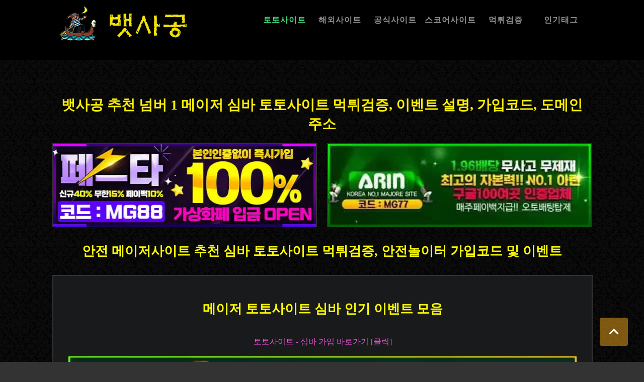

--- FILE ---
content_type: text/html
request_url: https://tete40.com/domain/%ED%86%A0%ED%86%A0%EC%82%AC%EC%9D%B4%ED%8A%B8-%EC%95%88%EC%A0%84%EB%86%80%EC%9D%B4%ED%84%B0-%EC%8B%AC%EB%B0%94
body_size: 7694
content:
<!DOCTYPE html>
<html lang="ko">
<head>
<title>No.1 안전 토토사이트 메이저 심바 먹튀검증|가입코드|이벤트 추천|도메인 주소 안내</title>
<meta name="viewport" content="width=device-width">
<meta name="robots" content="index,follow">
<meta http-equiv="content-type" content="text/html; charset=utf-8">
<meta http-equiv="X-UA-Compatible" content="IE=edge">
<meta name="description" content="뱃사공 추천 심바 토토사이트 먹튀검증 가입코드 추천 및 이벤트 설명, 안전놀이터 도메인 주소 안내. 자본력 1위 메이저사이트 심바 사설토토 사용하는 방법 및 특징 설명"> 
<meta name="keywords" content="심바, 사설토토, 토토사이트, 안전놀이터, 스포츠토토, 토토, 이벤트, 포인트, 가입, 도메인">
<meta name="author" content="뱃사공">
<link rel="canonical" href="https://tete40.com/domain/토토사이트-안전놀이터-심바">
<link rel="stylesheet" href="https://tete40.com/data/css/main.css?82">
<link rel="apple-touch-icon" sizes="57x57" href="https://tete40.com/data/favicon/apple-icon-57x57.jpg">
<link rel="apple-touch-icon" sizes="60x60" href="https://tete40.com/data/favicon/apple-icon-60x60.jpg">
<link rel="apple-touch-icon" sizes="72x72" href="https://tete40.com/data/favicon/apple-icon-72x72.jpg">
<link rel="apple-touch-icon" sizes="76x76" href="https://tete40.com/data/favicon/apple-icon-76x76.jpg">
<link rel="apple-touch-icon" sizes="114x114" href="https://tete40.com/data/favicon/apple-icon-114x114.jpg">
<link rel="apple-touch-icon" sizes="120x120" href="https://tete40.com/data/favicon/apple-icon-120x120.jpg">
<link rel="apple-touch-icon" sizes="144x144" href="https://tete40.com/data/favicon/apple-icon-144x144.jpg">
<link rel="apple-touch-icon" sizes="152x152" href="https://tete40.com/data/favicon/apple-icon-152x152.jpg">
<link rel="apple-touch-icon" sizes="180x180" href="https://tete40.com/data/favicon/apple-icon-180x180.jpg">
<link rel="icon" type="image/jpeg" sizes="192x192" href="https://tete40.com/data/favicon/android-icon-192x192.jpg">
<link rel="icon" type="image/jpeg" sizes="32x32" href="https://tete40.com/data/favicon/favicon-32x32.jpg">
<link rel="icon" type="image/jpeg" sizes="96x96" href="https://tete40.com/data/favicon/favicon-96x96.jpg">
<link rel="icon" type="image/jpeg" sizes="16x16" href="https://tete40.com/data/favicon/favicon-16x16.jpg">
<link rel="manifest" href="https://tete40.com/data/favicon/manifest.json">
<meta name="msapplication-TileColor" content="#ffffff">
<meta name="msapplication-TileImage" content="https://tete40.com/data/favicon/ms-icon-144x144.jpg">
<meta name="theme-color" content="#ffffff">
<script type="application/ld+json">[{"@context": "https://schema.org","@type": "Organization","url": "https://tete40.com/domain/토토사이트-안전놀이터-심바","logo": "https://tete40.com/data/favicon/favicon-96x96.jpg"}]</script>
<script type="application/ld+json">
        {
            "@context" : "http://schema.org",
            "@type" : "Organization",
            "name" : "토토사이트 심바",
            "legalName" : "",
            "url" : "https://tete40.com/domain/토토사이트-안전놀이터-심바",
            "logo": "https://tete40.com/data/favicon/favicon-96x96.jpg",
            "contactPoint": {
                 "@type": "ContactPoint",
                 "contactType": "customer support",
                 "telephone": "",
                 "email": "sian8754@gmail.com"
             }
        }
</script>
<script type="application/ld+json">
{"@context":"https://schema.org","@graph":[{"@type":"Organization","@id":"https://tete40.com/domain/토토사이트-안전놀이터-심바#organization","name":"토토사이트 심바","url":"https://tete40.com/domain/토토사이트-안전놀이터-심바","sameAs":["https://search.google.com/local/posts?q=%5B%EB%B1%83%EC%82%AC%EA%B3%B5%5D+%EC%95%88%EC%8B%AC+%ED%86%A0%ED%86%A0%EB%B3%B4%ED%97%98&ludocid=4449760338784780488&lpsid=4143836992242393542&source=sh/x/localposts&lsig=AB86z5VTm0Q8C0zS20vo4YhTgQv0","https://twitter.com/40bet40"],"logo":{"@type":"ImageObject","@id":"https://tete40.com/domain/토토사이트-안전놀이터-심바#logo","inLanguage":"ko","url":"https://tete40.com/data/favicon/favicon-96x96.jpg","contentUrl":"https://tete40.com/data/favicon/favicon-96x96.jpg","width":96,"height":96,"caption":"토토사이트 심바"},"image":{"@id":"https://tete40.com/domain/토토사이트-안전놀이터-심바#logo"}},{"@type":"WebSite","@id":"https://tete40.com/domain/토토사이트-안전놀이터-심바#website","url":"https://tete40.com/domain/토토사이트-안전놀이터-심바","name":"토토사이트 심바","description":"No.1 안전 토토사이트 메이저 심바 먹튀검증|가입코드|이벤트 추천|도메인 주소 안내","publisher":{"@id":"https://tete40.com/domain/토토사이트-안전놀이터-정류장#organization"},"potentialAction":[{"@type":"SearchAction","target":{"@type":"EntryPoint","urlTemplate":"https://tete40.com/domain/토토사이트-안전놀이터-심바?s={search_term_string}"},"query-input":"required name=search_term_string"}],"inLanguage":"ko"}]}
</script>  
</head>
<body>
<div class="wrapper">
    <header class="top">
        <div class="container">
        <a href="https://tete40.com" rel="home" title="토토사이트">
        <div class="logo"></div></a>
            <div class="title">
            <div style="display:block;">          
                <ul class="tabs-c">
                    <li class="active nav"><a href="https://tete40.com" title="토토사이트">토토사이트</a></li>
                     <li class="noactive"><a href="https://tete40.com/oversea" title="해외 토토사이트 주소 목록">해외사이트</a></li>
                     <li class="noactive"><a href="https://tete40.com/gongsik" title="스포츠토토 공식사이트 주소 목록">공식사이트</a></li>
                     <li class="noactive"><a href="https://tete40.com/score" title="라이브스코어 사이트 도메인 목록">스코어사이트</a></li>
                     <li class="noactive"><a href="https://tete40.com/info" title="토토사이트 검증 및 보증">먹튀검증</a></li>
            <li class="noactive"><a href="https://tete40.com#tag_list" title="토토사이트 인기 태그">인기태그</a></li>
                </ul>
            </div>
            </div>
        </div>
    </header>
    <main>
    <div class="middle_center">
        <div class="container">
            <section>
            <h1>뱃사공 추천 넘버 1 메이저 심바 토토사이트 먹튀검증, 이벤트 설명, 가입코드, 도메인 주소</h1><br>
            <div class="banner_list">
                <ul>
<li class="banner2" style="display: block;"><a href="https://tete40.com/domain/페스타-먹튀-검증" title="토토 페스타"><div class="video"><picture><source type="image/webp" srcset="https://tete40.com/data/banner/페스타-토토.webp 525w, https://tete40.com/data/banner/페스타-토토-263.webp 263w" sizes="(max-width: 525px) 263px, 525px"><source type="image/jpeg" srcset="https://tete40.com/data/banner/페스타-토토.jpg 525w, https://tete40.com/data/banner/페스타-토토-263.jpg 263w" sizes="(max-width: 525px) 263px, 525px"><img src="https://tete40.com/data/banner/페스타-토토.jpg" width="165" height="165" alt="페스타 먹튀 검증" title="토토 페스타"></picture></div><div class="over"><div class="container"><p>토토 - 페스타</p><div class="space10px"></div><p>가입코드 : mg88</p></div></div></a></li>                     
<li class="banner2" style="display: block;"><a href="https://tete40.com/domain/파워볼-안전놀이터-아린" title="파워볼사이트 아린"><div class="video"><picture><source type="image/webp" srcset="https://tete40.com/data/banner/파워볼전용사이트.webp 525w"><source type="image/jpeg" srcset="https://tete40.com/data/banner/파워볼전용사이트.jpg 525w"><img src="https://tete40.com/data/banner/파워볼전용사이트.jpg" width="525" height="165" alt="심바 파워볼사이트 뱃사공" title="파워볼사이트 아린"></picture></div><div class="over"><div class="container"><p>파워볼사이트 - 아린</p><div class="space10px"></div><p class="qna">☆ 배팅상한가 1억 ☆</p></div></div></a></li>
                </ul>
            </div>
            <div class="space10px"></div>
        <h2 class="center">안전 메이저사이트 추천 <strong>심바</strong> 토토사이트 먹튀검증, 안전놀이터 가입코드 및 이벤트<br></h2>
        <div class="space20px"></div>
        </section>
            <div class="space10px"></div>
             <div class="text_list2">
                <ul>
                    <li class="banner01">
                        <div class="info fs">
                            <br><h2 class="yy txt_title center">메이저 토토사이트 심바 인기 이벤트 모음</h2><br>
                            <a href="https://tete40.com/domain/토토사이트-안전놀이터-심바" title="토토사이트 심바"><div class="title"><div class="space20px"></div><p class="pink center">토토사이트 - 심바 가입 바로가기 [클릭]</p></div><br><div class="video"><picture><source type="image/webp" srcset="https://tete40.com/data/banner/심바-토토사이트.webp 600w, https://tete40.com/data/banner/심바-토토사이트-300.webp 300w" sizes="(max-width: 600px) 300px, 600px"><source type="image/jpeg" srcset="https://tete40.com/data/banner/심바-토토사이트.jpg 600w, https://tete40.com/data/banner/심바-토토사이트-300.jpg 300w" sizes="(max-width: 600px) 300px, 600px"><img src="https://tete40.com/data/banner/심바-토토사이트.jpg" width="340" height="480" alt="토토사이트 심바 안전놀이터 도메인 추천" title="토토사이트 심바"></picture></div></a><br><br><br>
                            <h3 class="txt_title">뱃사공 빠른 검색 엔진</h3><br>
                            <script async src="https://cse.google.com/cse.js?cx=cbfed84ff8c393c89"></script>
                        <div class="gcse-search"></div><br><br><br>
                        <section>
                        <div class="imgskema center">
                        <img itemprop="logo" src="https://tete40.com/_images/심바-토토사이트-설명.jpg" loading="lazy" width="600" height="3525" alt="토토사이트 심바 이벤트 랜딩"></div>
                        <span class="td-page-meta" itemprop="author" itemscope itemtype="https://schema.org/Person"><meta itemprop="name" content="토토사이트 심바"></span><meta itemprop="datePublished" content="2022-07-15T13:46:43+09:00"><meta itemprop="dateModified" content="2022-07-15T13:46:43+09:00"><meta itemscope itemprop="mainEntityOfPage" itemType="https://schema.org/WebPage" itemid="https://tete40.com/domain/토토사이트-안전놀이터-심바"/><span class="td-page-meta" itemprop="publisher" itemscope itemtype="https://schema.org/Organization"><meta itemprop="name" content="토토사이트 심바 이벤트 랜딩"></span><meta itemprop="headline" content="토토사이트 심바 이벤트 랜딩"><span class="td-page-meta" itemprop="image" itemscope itemtype="https://schema.org/ImageObject"><meta itemprop="url" content="https://tete40.com/_images/심바-토토사이트-설명.jpg"><meta itemprop="width" content="600"><meta itemprop="height" content="3525"></span><span class="td-page-meta" itemprop="itemReviewed" itemscope itemtype="https://schema.org/Product"><meta itemprop="name" content="토토사이트 심바 이벤트 랜딩"><span class="td-page-meta" itemprop="brand" itemscope itemtype="https://schema.org/brand"><meta itemprop="name" content="토토사이트 심바 이벤트 랜딩"></span><meta itemprop="description" content="토토사이트 심바 이벤트 랜딩"><meta itemprop="image" content="https://tete40.com/_images/심바-토토사이트-설명.jpg"><meta itemprop="sku" content="토토사이트심바"><meta itemprop="mpn" content="2010111710715"><span itemprop="offers" itemtype="https://schema.org/Offer" itemscope><link itemprop="url" href="https://tete40.com/domain/토토사이트-안전놀이터-심바" /><meta itemprop="availability" content="https://schema.org/InStock" /><meta itemprop="priceCurrency" content="KRW" /><meta itemprop="itemCondition" content="https://schema.org/UsedCondition" /><meta itemprop="price" content="0" /><meta itemprop="priceValidUntil" content="2025-11-21" /></span><span itemprop="review" itemscope itemtype="http://schema.org/Review"><span itemprop="author" itemscope itemtype="https://schema.org/Person"><meta itemprop="name" content="심바"></span></span><br>
                            <div class="space20px"></div> 
                            <br><h2 class="yy txt_title">가슴 뜨거워지는 <u>메이저사이트 심바</u> 이벤트 대축제</h2><br>
                            <ul><li><p class="co">통합게이밍 플렛폼 BET-WIZ 정식 라이선스 / 오래된 <a href="https://tete40.com" rel="tag" title="토토사이트"><strong>토토사이트</strong></a>의 검증된 운영팀 / 뱃사공 강력 추천 토토 업계 유명 메이저</p></li>  
                            <li><p class="qna">신규회원 대상 (6+3) 9가지 특별이벤트 / 미니게임, 카지노 이벤트 / 지인추천 이벤트 /스포츠토토 이벤트 / 총 35가지 리뉴얼된 혁식전인 이벤트 진행중!</p></li>
                            <li><p class="pink">혜택 - 1 신규첫충 30% / 혜택 - 2 플러스 머니지급 5+3 10+5 30+10 50+15 100+30</p></li>
                            <li><p class="blue">혜택 - 3 플러스머니 X2지급 5+6 10+10 30+20 50+30 / 혜택 - 4 10회 충전시 6만 축하 포인트 지급! / 혜택 - 5 10회 환전시 6만 축하 포인트 지급!</p></li>
                            <li><p class="co">혜택 - 6 페이백 30% 지급 - 신규회원 적응기간 10회 입금건에 대한 페이백!</p></li>
                            <li><p class="qna">SIMBA 참여만 해도 포인트 지급 EVENT / 본인 인증 이벤트!</p></li>
                            <li><p class="pink">신분증 본인 인증 및 월빌링 인증서(전기요금 or 핸드폰요금 etc) 뒷자리, 주소 가리고 인증시 10만포인트 + 레벨업!!</p></li>
                            <li><p class="pink">첫환전 축하 이벤트!! 고객센터 문의시 20,000 포인트 지급!</p></li>
                            <li><p class="pink">SIMBA 앙케이트 이벤트 / 고객센터 텔레그램으로 문의시 간단한 상담후 기프티콘 or 5,000 포인트 즉시 지급!</p></li>
                            <li><p class="co">심바 스포츠 이벤트! / 심바가 쏜다! 직관 이벤트 - 당일 10만원 이상 충전금액으로 스포츠종목 베팅 후 해당경기 직관 관람시 2만 포인트 지급!</p></li>
                            <li><p class="co">베팅의 신 이벤트 / 스포츠 전 종목 중 5폴더 이상 프리매치 승, 무, 패 조합 베팅후 참여 가능! - 10만이상 1만 포인트 / 30만이상 3만 포인트 / 50만 이상 5만 포인트 지급</p></li>
                            <li><p class="co">승무패 경기만 참여 가능, 1.5배당 이상 경기로 조합, 당일 경기로만 1회 참여가능, 경기취소 및 우천취소시 참여 불가!</p></li>
                            <li><p class="qna">천우신조 이벤트 / 5폴더 이상 조합베팅시 한폴더로 낙첨하면 위로 포인트 지급! / 10만이상 1만 포인트 / 30만이상 3만 포인트 / 50만 이상 5만 포인트 지급</p></li>
                            <li><p class="qna">기사회생 이벤트 / 5폴더이상 조합 - 올낙첨시 베팅금의 30% 지급 / 7폴더이상 조합 - 올낙첨시 베팅금의 50% 지급 / 10폴더이상 조합 - 올낙첨시 베팅금의 100% 지급</p></li>
                            <li><p class="pink">SIMBA 상한 당첨 축하 이벤트!! / 하루 첫 충전금액을 기준으로 100% 베팅후 당첨시 지급</p></li>
                            <li><p class="pink">1레벨, 2레벨 - 1만원 ~ 50만원 충전하여 500만원 당첨시 - 10만 포인트 추가 지급!</p></li>
                            <li><p class="pink">3레벨, 4레벨 - 1만원 ~ 50만원 충전하여 900만원 당첨시 - 20만 포인트 추가 지급!</p></li>
                            <li><p class="pink">5레벨, 6레벨 - 1만원 ~ 50만원 충전하여 1,500만원 당첨시 - 30만 포인트 추가 지급!</p></li>
                            <li><p class="pink">7레벨 - 1만원 ~ 100만원 충전하여 2,000만원 당첨시 - 40만 포인트 추가 지급!</p></li>
                            <li><p class="pink">8레벨 - 1만원 ~ 100만원 충전하여 3,000만원 당첨시 - 50만 포인트 추가 지급!</p></li>
                            <li><p class="qna">라이브 목표 달성 롤링 이벤트 / 모든 스포츠 종목 라이브 베팅건으로 참여 가능</p></li>
                            <li><p class="qna">300% 롤링 달성시 1만 포인트 지급 / 400% 롤링 달성시 3만 포인트 지급 / 500% 롤링 달성시 5만 포인트 지급</p></li>
                            <li><p class="blue">라이브 스포츠 쿼터(세트) 전승 이벤트 / 동일경기 스포츠 라이브 쿼터 베팅 후 올당첨시 추가 포인트 지급!</p></li>
                            <li><p class="blue">1쿼터(세트) ~ 4쿼터(세트) / 10만이상 - 1만포인트 지급 / 30만이상 - 3만포인트 지급 / 50만이상 - 5만포인트 지급</p></li>
                            <li><p class="qna">미니게임, 카지노 이벤트 / 오링 이벤트 - 미니게임, 카지노 사용후 오링시 최근 충전금액의 5% 포인트 지급!</p></li>
                            <li><p class="qna">미니게임, 카지노 롤링왕 이벤트 / 미니게임 롤링 500% 달성시 충전금액의 5% 추가 지급! / 카지노 롤링 1,000% 달성시 충전금액의 5% 추가 지급!</p></li>
                            <li><p class="qna">미니게임, 카지노 수익왕 이벤트 / 미니게임 수익 500% 달성시 충전금액의 5% 추가 지급! / 카지노 수익 1,000% 달성시 충전금액의 5% 추가 지급!</p></li>
                            <li><p class="qna">슬럼프 활력 이벤트 / 미니게임 및 카지노를 사용하여 승률이 좋지 않은 회원분들께 3일 연속 충전후 환전내역이 없는 경우 50,000원 보너스 지급!</p></li>
                            <li><p class="co">여기가 HEAVEN 인가 SIMBA 인가 BIG 지인추천 4가지 혜택 이벤트 모음</p></li>
                            <li><p class="co">지인추천 체험머니 증정 이벤트 - 지인추천으로 가입하신 실제 지인분께 1만 포인트 체험머니 지급!</p></li>
                            <li><p class="co">우린 깐부잖아!! / 신규 지인이 5회이상, 50만원 이상 입금시 - 추천인 5만 포인트 지급 / 신규 지인이 10회이상, 100만원 이상 입금시 - 추천인 10만 포인트 지급</p></li>
                            <li><p class="co">친구야 레벨업하자 EVENT! - LEVEL UP △</p></li>
                            <li><p class="co">지인 2레벨 달성시 - 추천인 2만 포인트 지급 / 지인 3레벨 달성시 - 추천인 3만 포인트 지급 / 지인 4레벨 달성시 - 추천인 4만 포인트 지급 / 지인 5레벨 달성시 - 추천인 5만 포인트 지급 / 지인 6레벨 달성시 - 추천인 6만 포인트 지급 / 지인 7레벨 달성시 - 추천인 7만 포인트 지급 / 지인 8레벨 달성시 - 추천인 8만 포인트 지급</p></li>
                            <li><p class="co">실지인 추천 이벤트 - 지인추천 왕!! ( 매월 1일 ~ 31일 내역 합산 )</p></li>
                            <li><p class="co">추천인 3명 - 5만 포인트 지급 / 추천인 5명 - 10만 포인트 지급 / 추천인 10명 - 50만 포인트 지급 / 추천인 15명 - 70만 포인트 지급 / 추천인 20명 - 100만 포인트 지급</p></li>
                            </ul>
                        <div class="space20px"></div>
                        <div class="imgskema center">
                        <img itemprop="logo" src="https://tete40.com/_images/신규회원-9가지-이벤트.jpg" loading="lazy" width="600" height="6300" alt="심바 신규회원 이벤트"></div>
                        <span class="td-page-meta" itemprop="author" itemscope itemtype="https://schema.org/Person"><meta itemprop="name" content="심바 신규회원 이벤트"></span><meta itemprop="datePublished" content="2022-07-15T13:46:43+09:00"><meta itemprop="dateModified" content="2022-07-15T13:46:43+09:00"><meta itemscope itemprop="mainEntityOfPage" itemType="https://schema.org/WebPage" itemid="https://tete40.com/domain/토토사이트-안전놀이터-심바"/><span class="td-page-meta" itemprop="publisher" itemscope itemtype="https://schema.org/Organization"><meta itemprop="name" content="심바 신규회원 이벤트"></span><meta itemprop="headline" content="심바 신규회원 이벤트"><span class="td-page-meta" itemprop="image" itemscope itemtype="https://schema.org/ImageObject"><meta itemprop="url" content="https://tete40.com/_images/신규회원-9가지-이벤트.jpg"><meta itemprop="width" content="600"><meta itemprop="height" content="6300"></span><span class="td-page-meta" itemprop="itemReviewed" itemscope itemtype="https://schema.org/Product"><meta itemprop="name" content="심바 신규회원 이벤트"><span class="td-page-meta" itemprop="brand" itemscope itemtype="https://schema.org/brand"><meta itemprop="name" content="심바 신규회원 이벤트"></span><meta itemprop="description" content="심바 신규회원 이벤트"><meta itemprop="image" content="https://tete40.com/_images/신규회원-9가지-이벤트.jpg"><meta itemprop="sku" content="심바신규회원이벤트"><meta itemprop="mpn" content="201011171071502"><span itemprop="offers" itemtype="https://schema.org/Offer" itemscope><link itemprop="url" href="https://tete40.com/domain/토토사이트-안전놀이터-심바" /><meta itemprop="availability" content="https://schema.org/InStock" /><meta itemprop="priceCurrency" content="KRW" /><meta itemprop="itemCondition" content="https://schema.org/UsedCondition" /><meta itemprop="price" content="0" /><meta itemprop="priceValidUntil" content="2025-11-21" /></span><span itemprop="review" itemscope itemtype="http://schema.org/Review"><span itemprop="author" itemscope itemtype="https://schema.org/Person"><meta itemprop="name" content="심바 신규"></span></span><br>
                        <div class="space20px"></div>
                        <div class="imgskema center">
                        <img itemprop="logo" src="https://tete40.com/_images/심바-스포츠토토-이벤트.jpg" loading="lazy" width="600" height="6000" alt="심바 스포츠토토 이벤트"></div> 
                        <div class="space20px"></div>
                            <br><h2 class="yy txt_title">안전메이저 <strong>토토사이트 심바</strong> 추천 발매 게임 안내</h2><br>
                            <ul><li><p class="co">다양한 스포츠 종목 한경기에 여러가지 베팅피드 / 프리매치 또한 실시간으로 결과 반영</p></li>
                            <li><p class="co">축구 / 야구 / 배구 / 농구 / 아이스하키 / 핸드볼 / 럭비 / 권투 / 크리켓 / 오지룰스 / 밴디 / 미식축구 / 수구 / 풋살 / 배드민턴 / E스포츠</p></li>  
                            <li><p class="qna">라이브 인플레이 베팅 솔루션 / 라이브베팅 통합 피드 게이밍 플렛폼 BET-WIZ 영상 정식 라이선스</p></li>
                            <li><p class="pink">미니게임 / 파워볼 / 파워사다리 / 키노사다리 / EOS파워볼 / BET365 가상축구 / 가상농구</p></li>
                            <li><p class="co">OZ 카지노 / <u>에볼루션</u> / 게임 플레이 카지노 / 호텔카지노 / 바카라 / 블랙잭 / 드래곤타이거 / 룰렛 / 홀덤 / 슬롯머신 등</p></li>
                            </ul><br><br>
                        <div class="space20px"></div>
                        <div class="imgskema center">
                        <img itemprop="logo" src="https://tete40.com/_images/심바-미니게임-카지노.jpg" loading="lazy" width="600" height="3343" alt="심바 미니게임 카지노 이벤트">
                        <div class="space20px"></div>
                        <img itemprop="logo" src="https://tete40.com/_images/심바-지인추천-이벤트.jpg" loading="lazy" width="600" height="4885" alt="심바 지인추천 이벤트"></div> 
                        <div class="space20px"></div>   
                            <br><h2 class="yy txt_title">토토사이트 심바 가입 정보</h2><br>     
                            <ul><li><p class="co">심바 평생주소 : <a href="https://tete40.com/domain/토토사이트-안전놀이터-심바" title="심바 도메인 안내">심바주소.com</a></p></li>  
                            <li><p class="qna">심바 가입 전용 안전코드!!  ▷▶[  자동입력  ]◀◁</p></li>
                            <li><p class="pink">#심바주소 #심바평생주소 #심바먹튀검증 #심바도메인 #심바코드 #심바가입코드</p></li>
                            </ul>
                            <div class="space20px"></div>  
                            <a href="https://tete40.com/domain/토토사이트-안전놀이터-심바" title="토토사이트 심바"><div class="title"><div class="space20px"></div><p class="pink center">토토사이트 - 심바 가입 바로가기 [클릭]</p></div><br><div class="video"><picture><source type="image/webp" srcset="https://tete40.com/data/banner/심바-토토사이트.webp 600w, https://tete40.com/data/banner/심바-토토사이트-300.webp 300w" sizes="(max-width: 600px) 300px, 600px"><source type="image/jpeg" srcset="https://tete40.com/data/banner/심바-토토사이트.jpg 600w, https://tete40.com/data/banner/심바-토토사이트-300.jpg 300w" sizes="(max-width: 600px) 300px, 600px"><img src="https://tete40.com/data/banner/심바-토토사이트.jpg" width="340" height="480" alt="토토사이트 심바 안전놀이터 도메인 추천" title="토토사이트 심바"></picture></div></a><br><br><br>
                            <br><h3 class="txt_title yy">뱃사공 인증 메이저사이트 심바</h3><br>
                            <p>완벽한 해외 솔루션 시스템 및 다년간의 회사운영 노하우가 매력적인 <a href="https://tete40.com/domain/토토사이트-안전놀이터-심바" rel="tag" title="심바 토토사이트">심바 토토사이트</a>는 <strong>뱃사공 먹튀검증</strong> 전문팀이 인증하는 자본력 탑티어의 <i>메이저사이트</i>입니다. 총 35가지에 달하는 매력적인 토토사이트 이벤트를 상시진행중이며 추가이벤트와 돌발이벤트를 지속적으로 런칭합니다. 게다가 오랜시간 메이저사이트로 성장하면서 축적한 놀라운 자본력은 모든 베팅유저의 안전한 놀이터 이용을 가능하게 합니다. 전용 라이브 <u>스포츠중계 영상</u> 제공, 수많은 이벤트 혜택, 실시간 라이브베팅 게임, 카지노 및 홀덤은 모든 온라인베팅 유저가 한곳에서 편리하게 게임을 즐길 수 있게 합니다. 현재 새로운 안전놀이터를 찾는 토토 유저라면 진짜 메이저놀이터 심바에 관심가져 보시기 바랍니다. 온라인 토토 메이저사이트 심바는 <a href="https://tete40.com" title="뱃사공">뱃사공</a> 추천 안심 [ <span class="yy"><a href="https://tete40.com/domain/토토사이트-안전놀이터-심바" title="평생도메인">평생도메인</a></span> ]을 사용해서 접속하시면 더욱 안전하며 쾌적하게 이용할 수 있습니다.</p><br>
                            </section>
                        </div>
                    </li>
                 </ul>
             </div>
          </div> 
    <div class="middle_center" style="min-height: 100px;">
        <section class="container">
            <div class="banner_list">
                <ul>
                    <li class="banner2" style="display: block;"><a href="https://tete40.com/domain/파워볼-안전놀이터-가린" title="실시간 파워볼 게임 안전놀이터 가린"><div class="video"><picture><source type="image/webp" srcset="https://tete40.com/_images/파워볼.webp?1 525w"><source type="image/jpeg" srcset="https://tete40.com/_images/파워볼.jpg?1 525w"><img src="https://tete40.com/_images/파워볼.jpg?1" width="525" height="165" alt="심바 파워볼사이트 실시간 파워볼 게임 전용 안전놀이터 가린 미니게임" title="파워볼사이트 가린"></picture></div><div class="over"><div class="container"><p>파워볼사이트 - 가린</p><div class="space10px"></div><p>☆ 배팅상한가 1억 ☆</p></div></div></a></li>
                    <li class="banner1" style="display: block;"><a href="https://tete40.com/사설토토" title="사설토토 안전놀이터 페이지">
                        <div class="image">
                            <picture>
                              <source type="image/webp" srcset="https://tete40.com/gumbannerkatok222.webp">
                              <source type="image/jpeg" srcset="https://tete40.com/사설토토-뱃사공.jpg">
                              <img src="https://tete40.com/사설토토-뱃사공.jpg" class="banner_image1" alt="심바 토토 메이저놀이터 토토사이트 추천 목록">
                            </picture>
                        </div>
                        <div class="over">
                            <div class="container">
                                <p>카톡 : bet40</p>
                                <div class="space10px"></div>
                                <p>텔레 : sa000</p>
                            </div>
                        </div>
                    </a></li>
                </ul>
            </div>
            <div class="space10px"></div>
        </section>
        </div>
   </div>
    <div class="bottom">
        <section class="container">
            <div class="title2" id="tag_list">
               <h3 class="yy">토토사이트 인기 태그 리스트</h3>
               <div class="tag_box">
                 <span><a href="https://tete40.com/안전놀이터" rel="tag" title="안전한 사설토토 안전놀이터 토토사이트"><span class="tag_label">안전놀이터</span></a> <a href="https://tete40.com/토토" rel="tag" title="사설토토 메이저 토토 사이트"><span class="tag_label">토토</span></a> <a href="https://tete40.com/승무패" rel="tag" title="사설토토 축구 토토 승무패 예상 뱃사공"><span class="tag_label">승무패</span></a> <a href="https://tete40.com/사설토토" rel="tag" title="사설토토 추천 후기 안내 뱃사공"><span class="tag_label">사설토토</span></a> <a href="https://tete40.com/핸디캡" rel="tag" title="프로토 토토 핸디캡 설명 뱃사공"><span class="tag_label">핸디캡</span></a> <a href="https://tete40.com/토토사이트" rel="tag" title="안전한 사설 토토사이트 추천"><span class="tag_label">토토사이트</span></a> <a href="https://tete40.com/배팅사이트" rel="tag" title="실시간 해외 배팅사이트 중계"><span class="tag_label">배팅사이트</span></a> <a href="https://tete40.com/놀이터" rel="tag" title="토토 놀이터 추천 리스트"><span class="tag_label">놀이터</span></a> <a href="https://tete40.com/먹튀검증" rel="tag" title="사설 먹튀검증 업체의 검증 및 보증 절차 소개"><span class="tag_label">먹튀검증</span></a> <a href="https://tete40.com/프로토" rel="tag" title="프로토 승부식 토토 정보 안내"><span class="tag_label">프로토</span></a> <a href="https://tete40.com/스포츠토토" rel="tag" title="스포츠토토 사이트 추천 분석 설명"><span class="tag_label">스포츠토토</span></a> <a href="https://tete40.com/바카라" rel="tag" title="라이브 바카라 사이트 추천 목록"><span class="tag_label">바카라</span></a> <a href="https://tete40.com/파워볼" rel="tag" title="실시간 파워볼 게임 분석 사이트"><span class="tag_label">파워볼</span></a> <a href="https://tete40.com/메이저사이트" rel="tag" title="토토 메이저사이트 추천 목록"><span class="tag_label">메이저사이트</span></a> <a href="https://tete40.com/메이저놀이터" rel="tag" title="배팅 메이저놀이터 추천 목록 검증"><span class="tag_label">메이저놀이터</span></a> <a href="https://tete40.com/꽃계열" rel="tag" title="메이저 토토사이트 꽃계열 주소"><span class="tag_label">꽃계열</span></a> <a href="https://tete40.com/가상축구" rel="tag" title="좋은 bet365 가상축구 결과 사이트 주소"><span class="tag_label">가상축구</span></a> <a href="https://tete40.com/해외안전놀이터" rel="tag" title="해외안전놀이터 추천 목록"><span class="tag_label">해외안전놀이터</span></a> <a href="https://tete40.com/픽스터" rel="tag" title="스포츠토토 픽스터 분석글 가족방"><span class="tag_label">픽스터</span></a> <a href="https://tete40.com/안전공원" rel="tag" title="스포츠토토 안전공원 사이트 추천"><span class="tag_label">안전공원</span></a> <a href="https://tete40.com/안전토토사이트" rel="tag" title="스포츠토토 안전토토사이트"><span class="tag_label">안전토토사이트</span></a> <a href="https://tete40.com/ufc" rel="tag" title="스포츠토토 ufc"><span class="tag_label">ufc</span></a> <a href="https://tete40.com/먹튀사이트" rel="tag" title="먹튀사이트 검증업체"><span class="tag_label">먹튀사이트</span></a> <a href="https://tete40.com/문자중계" rel="tag" title="LOL 문자중계"><span class="tag_label">문자중계</span></a> <a href="https://tete40.com/카지노" rel="tag" title="인터넷 카지노"><span class="tag_label">카지노</span></a> <a href="https://tete40.com/배트맨토토" rel="tag" title="배트맨토토 모바일"><span class="tag_label">배트맨토토</span></a> <a href="https://tete40.com/스토브리그" rel="tag" title="스토브리그"><span class="tag_label">스토브리그</span></a> <a href="https://tete40.com/도르트문트" rel="tag" title="보루시아 도르트문트"><span class="tag_label">도르트문트</span></a> <a href="https://tete40.com/ops" rel="tag" title="OPS"><span class="tag_label">OPS</span></a> <a href="https://tete40.com/사설토토사이트" rel="tag" title="사설토토사이트"><span class="tag_label">사설토토사이트</span></a> <a href="https://tete40.com/언더오버" rel="tag" title="토토 언더오버 분석"><span class="tag_label">언더오버</span></a> <a href="https://tete40.com/스포조이" rel="tag" title="스포조이 라이브 바로가기"><span class="tag_label">스포조이</span></a> <a href="https://tete40.com/스포츠중계-고화질" rel="tag" title="실시간 스포츠중계 고화질"><span class="tag_label">스포츠중계-고화질</span></a> <a href="https://tete40.com/해외축구-리그" rel="tag" title="해외축구"><span class="tag_label">해외축구-리그</span></a> <a href="https://tete40.com/치어리더" rel="tag" title="치어리더"><span class="tag_label">치어리더</span></a> <a href="https://tete40.com/검증사이트" rel="tag" title="먹튀 검증사이트 목록"><span class="tag_label">검증사이트</span></a> <a href="https://tete40.com/e스포츠" rel="tag" title="e스포츠"><span class="tag_label">e스포츠</span></a> <a href="https://tete40.com/보증놀이터" rel="tag" title="보증놀이터"><span class="tag_label">보증놀이터</span></a> <a href="https://tete40.com/블랙잭" rel="tag" title="블랙잭 사이트"><span class="tag_label">블랙잭</span></a> <a href="https://tete40.com/슬롯머신" rel="tag" title="슬롯머신 사이트"><span class="tag_label">슬롯머신</span></a> <a href="https://tete40.com/삼치기" rel="tag" title="삼치기 시스템배팅"><span class="tag_label">삼치기</span></a> <a href="https://tete40.com/룰렛" rel="tag" title="룰렛 사이트"><span class="tag_label">룰렛</span></a> <a href="https://tete40.com/축구승무패" rel="tag" title="축구승무패"><span class="tag_label">축구승무패</span></a> <a href="https://tete40.com/고스톱" rel="tag" title="고스톱"><span class="tag_label">고스톱</span></a> <a href="https://tete40.com/로또" rel="tag" title="로또"><span class="tag_label">로또</span></a> <a href="https://tete40.com/승인전화없는-토토사이트" rel="tag" title="승인전화없는 토토사이트"><span class="tag_label">승인전화없는-토토사이트</span></a> <a href="https://tete40.com/와이즈토토" rel="tag" title="와이즈토토"><span class="tag_label">와이즈토토</span></a> <a href="https://tete40.com/토토-대표-사이트" rel="tag" title="토토 대표 사이트"><span class="tag_label">토토-대표-사이트</span></a> <a href="https://tete40.com/토토사이트-종류" rel="tag" title="토토사이트 종류"><span class="tag_label">토토사이트-종류</span></a> <a href="https://tete40.com/토토사이트-이용후기" rel="tag" title="토토사이트 이용후기"><span class="tag_label">토토사이트-이용후기</span></a> <a href="https://tete40.com/사설토토-이용-원리" rel="tag" title="토토사이트 이용 원리"><span class="tag_label">사설토토-이용-원리</span></a> <a href="https://tete40.com/스포츠토토-판매점" rel="tag" title="스포츠토토 판매점"><span class="tag_label">스포츠토토-판매점</span></a> <a href="https://tete40.com/토토검증" rel="tag" title="토토검증"><span class="tag_label">토토검증</span></a> <a href="https://tete40.com/토토사이트추천" rel="tag" title="토토사이트추천"><span class="tag_label">토토사이트추천</span></a> <a href="https://tete40.com/체크%20토토" rel="tag" title="체크 토토"><span class="tag_label">체크 토토</span></a> <a href="https://tete40.com/불꽃-사이트" rel="tag" title="불꽃 사이트"><span class="tag_label">불꽃-사이트</span></a> <a href="https://tete40.com/사이트-추천" rel="tag" title="사이트 추천"><span class="tag_label">사이트-추천</span></a> <a href="https://tete40.com/경마" rel="tag" title="경마"><span class="tag_label">경마</span></a> <a href="https://tete40.com/홀덤사이트" rel="tag" title="홀덤사이트"><span class="tag_label">홀덤사이트</span></a>
                 </span>
               </div>
            </div>
        </section>
    </div>
</main>
<footer class="bottom"><div class="container"><div id="ft_wr"><div class="ft_link"><span><a href="/" title="안전 토토사이트 목록">토토사이트</a> <a href="/info" title="먹튀검증">먹튀검증</a> <a href="/company" title="회사소개">회사소개</a> <a href="/privacy" title="개인정보처리방침">개인정보처리방침</a> <a href="/provision" title="서비스이용약관">서비스이용약관</a></span></div><br></div><a href="#" title="상단으로이동"><div class="scrolltop flex" title="상단으로이동"><span class="arrow"></span></div></a><hr><div class="social"><ul><li><a href="https://www.youtube.com" rel="nofollow" target="_blank" title="유튜브"><img src="/_images/social/youtube.svg" class="icon" alt="유튜브" title="유튜브"></a></li><li><a href="https://twitter.com/40bet40" rel="nofollow" target="_blank" title="뱃사공 트위터"><img src="/_images/social/twitter.svg" class="icon" alt="뱃사공 트위터" title="뱃사공 트위터"></a></li><li><a href="https://www.facebook.com/profile.php?id=100077494514897" rel="nofollow" target="_blank" title="뱃사공 페이스북"><img src="/_images/social/facebook.svg" class="icon" alt="뱃사공 페이스북" title="뱃사공 페이스북"></a></li><li><a href="https://www.instagram.com" rel="nofollow" target="_blank" title="인스타그램"><img src="/_images/social/instagram.svg" class="icon" alt="인스타그램" title="인스타그램"></a></li><li><a href="https://www.pinterest.co.kr/totosite1004" rel="nofollow" target="_blank" title="뱃사공 핀터레스트"><img src="/_images/social/pinterest.svg" class="icon" alt="뱃사공 핀터레스트" title="뱃사공 핀터레스트"></a></li><li><a href="https://www.linkedin.com/company/bebe40" rel="nofollow" target="_blank"  title="뱃사공 링크드인"><img src="/_images/social/linkedin.svg" class="icon" alt="뱃사공 링크드인" title="뱃사공 링크드인"></a></li><li><a href="https://www.tumblr.com" rel="nofollow" target="_blank" title="뱃사공 텀블러"><img src="/_images/social/tumblr.svg" class="icon" alt="토토사이트 추천 텀블러" title="안전놀이터 텀블러"></a></li></ul></div><div class="info rss"><a href="//www.dmca.com/Protection/Status.aspx?ID=ed25a3a5-aa58-4743-8b9c-aa4a554fe96a" title="DMCA.com Protection Status" class="dmca-badge"> <img src ="https://images.dmca.com/Badges/dmca_protected_sml_120m.png?ID=ed25a3a5-aa58-4743-8b9c-aa4a554fe96a"  alt="DMCA.com Protection Status" /></a>  <script src="https://images.dmca.com/Badges/DMCABadgeHelper.min.js"></script><a href="https://validator.w3.org/feed/check.cgi?url=https%3A%2F%2Ftete40.com%2Frss.rss" rel="nofollow" target="_blank"><img src="https://tete40.com/valid-rss-rogers.png" alt="[Valid RSS]" title="Validate my RSS feed"></a><p>뱃사공 Corp. <span>l</span> TEL : +82.15884259</p><p>Address : (08774) 41-1 Gwancheon-ro Gwanak-gu Seoul, Republic of Korea</p><p>&copy; Copyright 2020. (뱃사공 Corp.) All Rights Reserved.</p></div></div> </footer></div></body></html>

--- FILE ---
content_type: text/css
request_url: https://tete40.com/data/css/main.css?82
body_size: 3672
content:
address,dd,div,dl,dt,fieldset,form,h1,h2,h3,h4,h5,h6,li,ol,p,td,th,ul{margin:0;padding:0}iframe,img{border:0}button,input,select,textarea{margin:0;padding:0;border:0}h1{font-size:28px;text-align:center;color:#fff000;}h4{font-size:24px}h2{color:#ff0;font-size:26px}h3{font-size:26px}@media (max-width:640px){.thumb img{width:100%} h1{font-size:32px}h4{font-size:28px}h2{color:#ff0;font-size:30px}h3{font-size:28px}p{font-size:24px}.nav{font-size:28px;}}.nav{color:#44d277;border-left:none;word-break:keep-all;}.nav a{color:inherit;text-decoration:none;}.nav a:hover{color:#e87f35;text-decoration:underline;}.noactive a{color:#909090;text-decoration:none;}.noactive a:hover{color:#e87f35;text-decoration:underline;}.green{color:#84ffb5}.yy{color:#fff000}.co{color:coral}.qna{color:#b7f0b1}.pink{color:#EB53D7;}#ft_wr{margin-top:32px;text-align:center;margin-bottom:15px;color:#cc3d3d}.space5px{clear:both;width:100%;height:5px}.space10px{clear:both;width:100%;height:10px}.space20px{clear:both;width:100%;height:20px}.link{cursor:pointer}.center{text-align:center}body{margin:0;padding:0;background:url("https://tete40.com/background.png") #333;color:#fff;font-weight:600;letter-spacing:0;word-break: keep-all;}button,input,select,textarea{font-family:Dotum;font-weight:600} main a:link{color:#2cb737;text-decoration:none}main a:visited{color:#357ae8;text-decoration:none}main a:hover{color:#e87f35;text-decoration:underline}@media (max-width:640px){.txc-image{width:600px;margin:0 auto}}@keyframes border-animation{0%{border-color:red}25%{border-color:#ff0}50%{border-color:#00f}75%{border-color:green}100%{border-color:red}}.wrapper{width:100%;float:left}.wrapper .middle_center{width:1092px;min-height:720px;margin:0 auto;clear:both}.wrapper .middle_center .section_left{width:880px;min-height:480px;margin-top:40px;margin-bottom:40px;float:left}.wrapper .middle_center .section_left .container{width:100%;margin:0 auto}.bebe{position:relative;padding-top:100%;padding-left:100%;overflow:hidden}.bebe amp-img{position:absolute;top:0;left:0;bottom:0;right:0;max-width:100%;height:auto}.bebe10{text-align:center;line-height:130%}.bebe01{height:2000px}
figure{margin:0;}.hide{display:none}@media (max-width:640px){.wrapper{width:640px}.wrapper .middle_center{width:600px}}.top{width:100%;height:120px;background:#000;margin-bottom:70px;float:left}.top .container{width:1060px;margin:10px auto}.top .container .logo{width:300px;height:76px;background:url("https://tete40.com/bet40.png") center left no-repeat;float:left;cursor:pointer}.top .container .title{text-align:right;float:right}.blind{position:absolute;clip:rect(0 0 0 0);width:1px;height:1px;margin:-1px;overflow:hidden}@media (max-width:640px){.top{height:auto}.top .container{width:600px;margin-top:40px}.top .container .logo{width:100%;height:96px;background:url("https://tete40.com/bet40.png") center center no-repeat;background-size:500px}.top .container .title{width:100%;height:60px;margin-top:0;text-align:center;float:left}.title2{width:100%;height:auto;margin-top:0;text-align:center;float:left}}.title2{margin-top:32px;text-align:center;margin-bottom:10px}.bottom{width:100%;height:auto;float:left;clear:both}.bottom .container{width:1080px;margin:0 auto}.bottom .container .info{width:1080px;margin-top:0;color:#666;text-align:center;float:left}@media (max-width:640px){.bottom{width:640px;height:auto}.bottom .container{width:600px;margin-top:20px;margin-bottom:20px}.bottom .container .info{width:100%;margin:0 auto;margin-bottom:20px;margin-top:30px}}@media (max-width:640px){.popup .container{width:640px}}.banner_list{width:100%;margin-bottom:20px;float:left}.banner_list ul{list-style:none}.banner_list li{width:522px;height:164px;margin-left:10px;margin-right:10px;border:2px solid #333;float:left;position:relative;cursor:pointer;display:none}.banner_list li:hover{border:2px solid #0ff;animation-name:border-animation;animation-duration:1s;animation-iteration-count:100}.banner_list li:hover .over{display:block}.banner_list li .over{width:100%;height:100%;background:#000;text-align:center;opacity:.9;top:0;position:absolute;display:none}.banner_list li .over .container{width:100%;margin-top:40px;text-align:center}.banner_list li .image{width:100%;height:164px;float:left}@media (max-width:640px){.banner_list li{width:100%;height:auto;margin-left:0;margin-right:0}.banner_list li .image{height:auto}}.archive_list{width:100%;float:left}.archive_list ul{width:100%;height:100%;list-style:none}.archive_list li{width:340px;height:500px;margin-left:10px;margin-right:10px;margin-bottom:10px;background:#000;border:2px solid #333;color:#fff;float:left;position:relative;cursor:pointer}.archive_list li:hover{border:2px solid #0ff;animation-name:border-animation;animation-duration:1s;animation-iteration-count:100}.archive_list li:hover .over{display:block}.archive_list li .over{width:100%;height:100%;background:#000;text-align:center;opacity:.9;top:0;position:absolute;display:none}.archive_list li .over .container{width:100%;margin-top:200px;text-align:center}.archive_list li .image{width:100%;height:auto;margin-bottom:15px;float:left}.archive_list li .title{width:100%;height:64px;text-align:center;float:left}.archive_list li .des{width:100%;margin-left:0;margin-top:3px;text-align:center;float:left}.archive_list li .video{width:100%;height:auto;margin-bottom:15px;float:left}.banner2 .video{width:100%;height:auto;float:left}video[poster],picture{width:100%;height:100%} @media (max-width:640px){.archive_list li{width:596px;height:820px;margin-left:0;margin-right:0}.archive_list li .over .container{margin-top:300px;font-size:48px;line-height:1.6em}.archive_list li .image{height:auto}.archive_list li .title{height:80px;}.archive_list li .des{margin-top:0;}.archive_list li .video picture img{height:550px;}.banner2 .video{height:auto;margin:0}}.video .container{width:540px;height:304px;margin-top:101px;margin-left:80px}@media (max-width:640px){.video .container{margin-top:18px;margin-left:70px}}.info{width:100%;float:left}.info ul{width:100%;height:auto;list-style:none}.info li{width:270px;height:550px;margin-left:10px;margin-right:10px;margin-bottom:10px;background:#191a1c;color:#fff;float:left;text-align:center;position:relative;cursor:default;}.text_list{width:100%;float:left;font-weight:400}.text_list ul{width:100%;height:100%;list-style:none}.text_list li{display:block;text-align:center;text-align:left;padding:23px;margin-left:10px;margin-right:10px;margin-bottom:10px;background:#191a1c;border:2px solid #333;color:#fff;float:left;position:relative;cursor:default;}.text_list li:hover .over{display:block}.text_list li .image{width:100%}.text_list2{width:100%;float:left;font-weight:400}.text_list2 ul{width:100%;height:100%;list-style:none}.text_list2 li{display:block;text-align:center;text-align:left;width:1010px;height:auto;padding:30px;margin-left:10px;margin-right:10px;margin-bottom:10px;background:#191a1c;border:2px solid #333;color:#fff;float:left;position:relative;cursor:default}.text_list2 li:hover .over{display:block}.text_list3{width:100%;float:left;font-weight:400}.text_list3 ul{width:100%;height:auto;list-style:none}.text_list3 li{display:block;text-align:center;text-align:left;width:950px;height:auto;padding:60px;margin-left:10px;margin-right:10px;margin-bottom:10px;background:#191a1c;border:2px solid #333;color:#fff;float:left;position:relative;cursor:default;}.text_list3 li:hover .over{display:block}.txt_title{color:#ff0;}@media (max-width:640px){.text_list{width:100%;height:auto;float:left;}.text_list li{width:596px;margin-left:0;margin-right:0;padding:0;text-align:center}.text_list li .over .container{margin-top:300px;font-size:48px;line-height:1.6em}.text_list li .image{width:100%}.text_list .banner01{height:auto}.info ul .text_list2{width:100%;height:auto;float:left;text-align:left;}.text_list2 li{width:auto;margin-left:0;margin-right:0;padding:0}.text_list2 li .over .container{margin-top:300px;font-size:48px;line-height:1.6em}.text_list2 li .image{height:auto}.text_list2 .banner01{width:100%;height:auto}.text_list3{width:100%;height:auto;float:left;text-align:left;}.text_list3 li{list-style:none;width:596px;margin-left:0;margin-right:0;padding:0}.text_list3 li .over .container{margin-top:300px;font-size:48px;line-height:1.6em}.text_list3 li .image{height:auto}.text_list3 .banner01{height:auto}}li.active img{transition-delay:.4s!important;transform:matrix(1,0,0,1,0,0);-webkit-transition:all 7s ease;-moz-transition:all 7s ease;-ms-transition:all 7s ease;-o-transition:all 7s ease;transition:all 7s ease}a.active:after{width:14px;height:14px;margin:6px 0 0 6px;-moz-transition:all .2s;-o-transition:all .2s;-webkit-transition:all .2s;transition:all .2s}a.active{display:none}.txt_box01{height:180px;margin-top:180px;background-color:#fff;padding:0 25px 0 10px;text-align:left;border-bottom:1px solid #009ce7}.item_box{width:300px;height:300px;padding:0 20px}.item_box h1{color:#fff;padding:30px 0 10px 0}.item_box span{width:300px;line-height:20px;color:#fff}.item_01{background-color:#ec3b81;position:absolute}.item_02{width:600px;height:600px;background-color:#fff;position:absolute;left:300px;clear:both}ul.tabs-c{margin:0;padding:0;float:left;list-style:none;height:60px;width:100%;background:#fafafa;}ul.tabs-c li{float:left;text-align:center;cursor:pointer;width:110px;height:60px;line-height:60px;border-left:none;font-weight:700;background:#000;overflow:hidden;position:relative;letter-spacing:1px}ul .tabs-c li .active{background:#000;font-weight:700}.main_area_title_top_bar{display:block;width:30px;height:1px;margin-bottom:15px;background:#ef4418}span .title_top_bar{display:block;width:30px;height:1px;margin-bottom:15px;background:#000}span{line-height:24px}span .main_area_title_top_bar{display:block;width:30px;height:1px;margin-bottom:15px;background:#000}.over{position:absolute;width:100%;height:100%;top:0;left:0;z-index:2;background-color:rgba(0,0,0,.5);font-size:100%;display:none;box-sizing:border-box;border:2px solid tomato;text-align:center;color:#fff}.over{display:block;border-color:red;animation-name:flash_border;animation-duration:1s;animation-timing-function:linear;animation-iteration-count:infinite;-webkit-animation-name:flash_border;-webkit-animation-duration:1s;-webkit-animation-timing-function:linear;-webkit-animation-iteration-count:infinite;-moz-animation-name:flash_border;-moz-animation-duration:1s;-moz-animation-timing-function:linear;-moz-animation-iteration-count:infinite}@keyframes flash_border{0%{border-color:red}50%{border-color:#ff0}100%{border-color:#cf9}}@-webkit-keyframes flash_border{0%{border-color:red}50%{border-color:#ff0}100%{border-color:#cf9}}@-moz-keyframes flash_border{0%{border-color:#00f}50%{border-color:#ff0}100%{border-color:#cf9}}.ft_link{font-size:24px;position:relative}.ft_link li{border-left:1px solid #666;text-align:center;padding:5px 15px;line-height:20px;display:inline-block}.ft_link li a{text-decoration:none;color:#999}.ft_link li a:hover{text-decoration:none;color:#e87f35}.top_icon{position:absolute;z-index:5;left:1105px;top:15px}@media (max-width:640px){.m_c_box{width:100%}ul.tabs-c{background:#000}ul.tabs-c li{width:30%}}.scrolltop{position:fixed;width:3.5rem;height:3.5rem;background-color:#eca21985;right:2rem;bottom:2rem;z-index:5000;color:#fff;border-radius:.25rem;transition:.3s;cursor:pointer}.scrolltop:hover{transform:translate3d(0,-5px,0);-webkit-transform:translate3d(0,-5px,0);-moz-transform:translate3d(0,-5px,0)}.scrolltop .arrow{width:38px;height:38px;background-size:38px 38px;background-image:url("https://tete40.com/_images/icon_scrolltop.svg")}.flex{display:flex;align-items:center;justify-content:center}
          .social{padding-top:10px;text-align:center;}.social .icon{width:38px;height:38px;background-size:38px 38px;}.social ul{display:inline-block; list-style:none;}
        .social li{float:left;margin:3px 3px;}.tag_label{font-size:24px;display:inline;background-color:#287e10;line-height:35px;color:#fff;text-align:center;white-space:nowrap;vertical-align:baseline;border-radius: .25em;font-weight:400;padding: 4px 7px;}.tag_box{padding: 5px 5px;margin: 5px 5px;}.bora{color:#b384ff;} .map{text-align: center;color:#44d277}.map ul li{text-align: left;padding-left: 10px;list-style:none;color:#009ce7;}.map2{width: 580px;height: auto;text-align: center;display: flex;justify-content: left;align-items: center;border: solid 1px #44d277;margin-left: auto;margin-right: auto;margin-bottom: 20px;padding: 10px 10px;}.star{color:#0ff;}.nami{width:20%;height:auto;}.nami img{width:250;height:370;layout:responsive;}
      .tag_bl{display:inline;background-color:#009ce78f;line-height:40px;color:#fff;text-align:center;white-space:nowrap;vertical-align: baseline;border-radius: .25em;font-weight: 400;padding: 4px 7px;}
 @media (max-width:640px){.ft_link{font-size:48px;line-height:70px;}.tag_label{font-size:48px;line-height:70px;white-space:normal;}}
 .imgbox{display:flex;justify-content:center;}.blue{color:#00f;}.pin{color:#f39;}
 table{border:1px;text-align:center;padding:5px;margin:2px;} footer{text-align: center;}
 .banner_list li .image{width:100%;height:auto;}
 .info ul li .minibox{display:inline-block;height:550px;}
 .imgbox-inline{text-align:center;}.qna2{color:#009ce7;}.rss img{width:88;height:31;layout:responsive;}
 .snsbox{background:#191a1c;border:2px solid #333333;padding-bottom: 20px;padding-top: 20px;padding-right:auto;padding-left:auto;}
 .imgskema img{width: 65%;height: 65%;}@media (max-width:640px){.imgskema img{width:90%;height:90%;}}
 table,td,th{border-style:groove;text-align:center;padding:5px;margin:2px;}th{color:#a174e8;}
 .snsbox2{padding:5px 5px;margin: 5px 5px;}.snsbox p{line-height:125%;}
 .sns_label{font-size:24px;display:inline;background-color:#792222;line-height:35px;color: #fff;text-align: center;white-space: nowrap;vertical-align: baseline;border-radius: .25em;font-weight: 400;padding: 4px 7px;}
 @media (max-width:640px){.sns_label{font-size:48px;line-height:70px;white-space:normal;}}
 .text_list4{width:100%;height: auto; float:left;text-align: center;font-weight:normal;margin-left:auto;margin-right:auto;margin-bottom:10px;background:#191a1c;border:2px solid #333333;color:#ffffff;position:relative;cursor:default;}
 .text_list4 .banner01 {height:auto;} .bebe-1{color: #8041D9;font-weight:bold;} .pic img{width: 100%;} picture img{width: 100%;}
 .thumb{overflow:hidden}.thumb img{-webkit-transform:scale(1);-moz-transform:scale(1);-ms-transform:scale(1);-o-transform:scale(1);transform:scale(1);-webkit-transition:.3s;-moz-transition:.3s;-ms-transition:.3s;-o-transition:.3s;transition:.3s}.thumb:hover img{-webkit-transform:scale(1.2);-moz-transform:scale(1.2);-ms-transform:scale(1.2);-o-transform:scale(1.2);transform:scale(1.2)}
 .m_c_box{width:347px;background-color:#fff;display:inline-block;margin-right:10px;padding-bottom:20px;color:#333;margin-bottom:30px;vertical-align:top;position:relative}.m_c_box h5{line-height:24px;padding:30px 20px 20px 20px}.m_c_box p{padding:0 20px;color:#666;letter-spacing:1px;line-height:24px;padding-bottom:20px}.m_c_box_aa{width:366px;background-color:#fff;display:inline-block;margin-right:25px;padding-bottom:20px;color:#333;margin-bottom:30px;vertical-align:top;text-align:center}.m_c_box_aa h5{line-height:24px;padding:30px 20px 20px 20px}.m_c_box_aa p{padding:0 20px;color:#666;letter-spacing:1px;line-height:24px;padding-bottom:20px}.m_c_box .over{position:absolute;width:100%;height:100%;top:0;left:0;z-index:2;background-color:rgba(0,0,0,.5);font-size:100%;display:none;box-sizing:border-box;border:2px solid tomato;text-align:center;color:#fff}.m_c_box:hover .over{display:block}.m_c_box .over p{margin-top:100px;color:#fff}.m_c_box:hover .over{border-color:red;animation-name:flash_border;animation-duration:1s;animation-timing-function:linear;animation-iteration-count:infinite;-webkit-animation-name:flash_border;-webkit-animation-duration:1s;-webkit-animation-timing-function:linear;-webkit-animation-iteration-count:infinite;-moz-animation-name:flash_border;-moz-animation-duration:1s;-moz-animation-timing-function:linear;-moz-animation-iteration-count:infinite}
 .tab_container{border-top:none;clear:both;float:left;width:100%;border-top:0;background:#030303}.tab_content{padding:20px 0;display:none}.tab_container .tab_content ul{width:100%;margin:0;padding:0}.tab_container .tab_content ul li{padding:5px;list-style:none}
.gofast{padding-top:35px;}.gofast__links a{margin: 0px 0px 10px 10px; line-height:160%; font-size:25px;color:#fff;margin-right:18px;display:inline-block;position:relative;}
.gofast__links a:after {position:absolute;right: -22px;top: 0;content: "☆";font-family: "FontAwesome";}.gofast__links span {font-size: 15px;color:#ffdc6c;display:inline-block;}
.intext{list-style:lower-latin;list-style-position: inside;}         
.intext2 li{text-indent:30px;list-style-position:inside;} .intext3 li{text-indent: -20px;list-style-position:inside;margin-left:110px;}
.bg-bar1 {display:inline-block;
    width: 954px; height: 47px;
    background: url('https://tete40.com/_images/pic-1.png') -10px -630px; 
}
.bg-bet40 {
    width: 300px; height: 76px;
    background: url('https://tete40.com/_images/pic-1.png') -563px -697px;
}
.bg-bet44 {
    width: 59px; height: 59px;
    background: url('https://tete40.com/_images/pic-1.png') -883px -697px;
}
.bg-icon3 {
    width: 163px; height: 160px;
    background: url('https://tete40.com/_images/pic-1.png') -380px -697px;
}
.bg-gumbannerkatok222 {
    width: 526px; height: 164px;
    background: url('https://tete40.com/_images/pic-1.png') -630px -10px;
}
.bg-bunnerask {
    width: 600px; height: 600px;
    background: url('https://tete40.com/_images/pic-1.png') -10px -10px;
}
.bg-icon1 {
    width: 165px; height: 162px;
    background: url('https://tete40.com/_images/pic-1.png') -10px -697px;
}
.bg-jzstextbanner2 {
    width: 526px; height: 164px;
    background: url('https://tete40.com/_images/pic-1.png') -630px -194px;
}
.bg-icon2 {
    width: 165px; height: 162px;
    background: url('https://tete40.com/_images/pic-1.png') -195px -697px;
}
.bg-faefeagewagcvds {
    width: 526px; height: 164px;
    background: url('https://tete40.com/_images/pic-1.png') -630px -378px;
}

details {
    border: 1px solid #ffa7a7;
    border-radius: 10px;
    padding: .5em .5em 0;
    margin-bottom: 1em;
}
summary{
    font-weight: bold;
    margin: -.5em -.5em 0;
    padding: .5em;
    cursor: pointer;
}
summary h3,h4,h5{display: inline-block;}

details[open] {
    padding: .5em;
}
details[open] summary {
    border-bottom: 1px solid #ffa7a7;
    margin-bottom: .5em;
    background-color: #3f0099;
    border-radius: 10px 10px 0 0;
}


@media (min-width: 640px) {

  .colside{display:inline-flex;}
    
  .col-lg {
    flex: 1 0 0%;
  }

  .col-lg-auto {
    flex: 0 0 auto;
    width: auto;
  }

  .col-lg-1 {
    flex: 0 0 auto;
    width: 8.33333333%;
  }

  .col-lg-2 {
    flex: 0 0 auto;
    width: 16.66666667%;
  }

  .col-lg-3 {
    flex: 0 0 auto;
    width: 25%;
  }

  .col-lg-4 {
    flex: 0 0 auto;
    width: 33.33333333%;
  }

  .col-lg-5 {
    flex: 0 0 auto;
    width: 41.66666667%;
  }

  .col-lg-6 {
    flex: 0 0 auto;
    width: 50%;
  }

  .col-lg-7 {
    flex: 0 0 auto;
    width: 58.33333333%;
  }

  .col-lg-8 {
    flex: 0 0 auto;
    width: 66.66666667%;
  }

  .col-lg-9 {
    flex: 0 0 auto;
    width: 75%;
  }

  .col-lg-10 {
    flex: 0 0 auto;
    width: 83.33333333%;
  }

  .col-lg-11 {
    flex: 0 0 auto;
    width: 91.66666667%;
  }

  .col-lg-12 {
    flex: 0 0 auto;
    width: 100%;
  }
}



--- FILE ---
content_type: image/svg+xml
request_url: https://tete40.com/_images/social/tumblr.svg
body_size: 414
content:
<svg height="512" width="512" xml:space="preserve" xmlns="http://www.w3.org/2000/svg"><path d="M448.013 415.413c23.132-13.354 42.058-46.136 42.058-72.846v-86.245L139.265 458.859l74.692 43.124c23.132 13.354 60.982 13.354 84.114 0l149.942-86.57z" fill="#324D66"/><path d="M490.069 169.431c0-13.254-4.664-28-12.184-41.128L34.491 384.297c7.608 13.078 18.048 24.49 29.526 31.116l75.484 43.582 350.57-202.401v-87.163h-.002z" fill="#3D5776"/><path d="m448.013 96.587-74.784-43.178-351.27 202.807v86.353c0 13.458 4.808 28.454 12.534 41.734l443.393-255.994c-7.635-13.33-18.219-24.994-29.873-31.722z" fill="#3C5F82"/><path d="m373.463 53.545-75.392-43.528c-21.604-12.474-56.04-13.288-79.34-2.462L59.449 99.517c-21.004 14.776-37.49 44.986-37.49 69.914v87.055L373.463 53.545z" fill="#3B688C"/><path d="m448.013 402.845-149.941 86.569c-23.132 13.354-60.982 13.354-84.114 0L64.015 402.845C40.883 389.491 21.957 356.709 21.957 330v12.57c0 26.71 18.926 59.49 42.058 72.846l149.941 86.569c23.132 13.354 60.982 13.354 84.114 0l149.943-86.572c23.132-13.354 42.058-46.136 42.058-72.846V330c-.002 26.709-18.926 59.489-42.058 72.845z" fill="#264156"/><path d="M352.341 391.001h-.02c-13.034 6.114-24.84 10.446-35.422 12.916-10.594 2.48-22.014 3.712-34.3 3.712-13.96 0-22.19-1.752-32.922-5.248-10.712-3.534-19.868-8.594-27.418-15.072-7.59-6.538-12.828-13.498-15.772-20.822-2.924-7.344-4.382-17.996-4.382-31.976V227.466h-41.468v-43.23c11.992-3.888 25.892-9.48 34.418-16.756 8.594-7.286 15.438-16.018 20.616-26.228 5.168-10.17 8.752-23.136 10.692-38.898h43.416v70.628h70.57v54.482h-70.57v78.278c0 17.712-.226 27.92 1.634 32.922s6.538 10.19 11.636 13.192c6.774 4.036 14.462 6.074 23.176 6.074 15.456 0 30.824-5.04 46.114-15.072v48.144h.002z" fill="#FFF"/></svg>

--- FILE ---
content_type: image/svg+xml
request_url: https://tete40.com/_images/social/pinterest.svg
body_size: 124
content:
<svg style="enable-background:new 0 0 512 512" viewBox="0 0 512 512" xml:space="preserve" xmlns="http://www.w3.org/2000/svg"><path d="M512 397.1c0 63.5-51.5 114.9-114.9 114.9H114.9C51.5 512 0 460.5 0 397.1V114.9C0 51.5 51.5 0 114.9 0h282.2C460.5 0 512 51.5 512 114.9v282.2z" style="fill:#ef3f3b"/><path d="M238.4 298.2c-.2.8-.5 1.5-.6 2.1-10.2 39.9-11.3 48.7-21.8 67.3-5 8.8-10.6 17.2-16.8 25.1-.7.9-1.4 2.1-2.8 1.8-1.5-.3-1.6-1.7-1.8-2.9-1.7-12.1-2.6-24.3-2.2-36.5.5-15.9 2.5-21.4 23-107.8.3-1.3 0-2.4-.5-3.6-4.9-13.3-5.9-26.7-1.6-40.4 9.3-29.5 42.7-31.7 48.6-7.4 3.6 15-5.9 34.7-13.2 63.8-6.1 24 22.2 41.1 46.4 23.6 22.3-16.2 30.9-54.9 29.3-82.3-3.2-54.7-63.2-66.6-101.3-48.9-43.7 20.2-53.6 74.3-33.9 99 2.5 3.1 4.4 5.1 3.6 8.3-1.3 5-2.4 9.9-3.8 14.9-1 3.7-4.1 5-7.8 3.5-7.3-2.9-13.3-7.6-18.2-13.7-16.7-20.7-21.5-61.7.6-96.4 24.5-38.5 70.1-54 111.8-49.3 49.7 5.7 81.2 39.6 87.1 78.2 2.7 17.6.7 60.9-23.9 91.5-28.4 35.2-74.3 37.5-95.5 15.9-1.8-1.9-3.1-3.8-4.7-5.8z" style="fill-rule:evenodd;clip-rule:evenodd;fill:#fff"/></svg>

--- FILE ---
content_type: image/svg+xml
request_url: https://tete40.com/_images/social/youtube.svg
body_size: 675
content:
<svg id="Layer_1" style="enable-background:new 0 0 512 512" version="1.1" viewBox="0 0 512 512" xml:space="preserve" xmlns="http://www.w3.org/2000/svg"><style>.st1{fill:#fff}</style><path d="M512 397.1c0 63.5-51.5 114.9-114.9 114.9H114.9C51.5 512 0 460.5 0 397.1V114.9C0 51.4 51.5 0 114.9 0h282.2C460.5 0 512 51.4 512 114.9v282.2z" style="fill:#ef3f38"/><path class="st1" d="M231.6 115.5h-15.9l-10.8 41.3-11.2-41.3h-16.6c3.3 9.7 6.8 19.6 10.1 29.3 5.1 14.7 8.2 25.8 9.6 33.3v42.6h15.8v-42.6l19-62.6zm42.2 79.9v-27.5c0-8.4-1.4-14.5-4.4-18.5-3.9-5.4-9.5-8-16.6-8-7.1 0-12.6 2.7-16.6 8-3 4-4.4 10.1-4.4 18.5v27.5c0 8.3 1.4 14.5 4.4 18.5 3.9 5.3 9.5 8 16.6 8 7.1 0 12.6-2.7 16.6-8 2.9-4 4.4-10.2 4.4-18.5zm-14.3 2.6c0 7.3-2.2 10.9-6.8 10.9s-6.8-3.6-6.8-10.9v-33c0-7.3 2.2-10.9 6.8-10.9s6.8 3.6 6.8 10.9v33zm66.8 22.7v-78.4h-14.2v60c-3.2 4.4-6.1 6.7-9 6.7-1.9 0-3-1.1-3.3-3.3-.2-.5-.2-2.2-.2-5.5v-57.8h-14.2v62c0 5.5.5 9.3 1.3 11.7 1.4 4 4.6 5.8 9.2 5.8 5.2 0 10.6-3.2 16.2-9.6v8.5h14.2zM281.8 299.8c-2.3 0-4.7 1.1-7 3.4v47.3c2.3 2.3 4.7 3.4 7 3.4 4 0 6.1-3.4 6.1-10.5v-33.1c0-6.9-2.1-10.5-6.1-10.5zM334 299.8c-4.7 0-7 3.6-7 10.8v7.2h14v-7.2c0-7.2-2.4-10.8-7-10.8z"/><path class="st1" d="M368.3 260.4c-2.8-12.4-13-21.5-25.2-22.9-28.9-3.2-58.1-3.2-87.1-3.2-29.1 0-58.3 0-87.1 3.2-12.2 1.3-22.3 10.5-25.2 22.9-4.1 17.7-4.1 36.9-4.1 55s0 37.4 4.1 55c2.8 12.4 13 21.5 25.1 22.9 28.9 3.2 58.1 3.2 87.2 3.2s58.3 0 87.2-3.2c12.2-1.4 22.3-10.5 25.2-22.9 4.1-17.6 4.1-36.9 4.1-55-.1-18.2-.1-37.4-4.2-55zM206 276.2h-16.9v89.5h-15.7v-89.5H157v-14.7h49v14.7zm42.5 89.5h-14.1v-8.5c-5.6 6.4-10.9 9.5-16.1 9.5-4.5 0-7.7-1.8-9.1-5.8-.8-2.4-1.2-6.1-1.2-11.5V288h14.1v57.2c0 3.3 0 5 .1 5.5.3 2.2 1.4 3.3 3.3 3.3 2.8 0 5.8-2.2 8.9-6.6v-59.3h14.1v77.6zm53.5-23.3c0 7.2-.5 12.3-1.4 15.6-1.9 5.8-5.6 8.7-11.3 8.7-5 0-9.8-2.8-14.5-8.6v7.5h-14.1V261.5h14.1v34c4.5-5.6 9.4-8.4 14.5-8.4 5.6 0 9.4 2.9 11.3 8.8.9 3.1 1.4 8.3 1.4 15.6v30.9zm53-12.9h-28.1v13.7c0 7.2 2.3 10.8 7.2 10.8 3.4 0 5.5-1.9 6.3-5.6.1-.8.3-3.9.3-9.5H355v2c0 4.5-.2 7.6-.3 9.1-.5 3.1-1.6 5.9-3.3 8.4-3.9 5.6-9.7 8.4-17 8.4-7.4 0-13-2.7-17-7.9-3-3.9-4.5-10-4.5-18.2v-27.2c0-8.3 1.3-14.4 4.3-18.3 4.1-5.3 9.7-7.9 16.9-7.9 7 0 12.6 2.6 16.6 7.9 2.9 3.9 4.4 10 4.4 18.3v16z"/></svg>

--- FILE ---
content_type: image/svg+xml
request_url: https://tete40.com/_images/icon_scrolltop.svg
body_size: -72
content:
<svg width="48" height="48" xmlns="http://www.w3.org/2000/svg"><path fill="none" d="M-1-1h582v402H-1z"/><path fill="#fff" d="M14.83 30.83 24 21.66l9.17 9.17L36 28 24 16 12 28l2.83 2.83z"/></svg>

--- FILE ---
content_type: image/svg+xml
request_url: https://tete40.com/_images/social/facebook.svg
body_size: 272
content:
<svg height="512" width="512" xml:space="preserve" xmlns="http://www.w3.org/2000/svg"><path d="M448.013 415.413c23.132-13.354 42.058-46.136 42.058-72.846v-86.245L139.265 458.859l74.692 43.124c23.132 13.354 60.982 13.354 84.114 0l149.942-86.57z" fill="#375291"/><path d="M490.069 169.431c0-13.254-4.664-28-12.184-41.128L34.491 384.297c7.608 13.078 18.048 24.49 29.526 31.116l75.484 43.582 350.57-202.401v-87.163h-.002z" fill="#3A589A"/><path d="m448.013 96.587-74.784-43.178-351.27 202.807v86.353c0 13.458 4.808 28.454 12.534 41.734l443.393-255.994c-7.635-13.33-18.219-24.994-29.873-31.722z" fill="#4662A0"/><path d="m373.463 53.545-75.392-43.528c-21.604-12.474-56.04-13.288-79.34-2.462L59.449 99.517c-21.004 14.776-37.49 44.986-37.49 69.914v87.055L373.463 53.545z" fill="#4D68A4"/><path d="m448.013 402.845-149.941 86.569c-23.132 13.354-60.982 13.354-84.114 0L64.015 402.845C40.883 389.491 21.957 356.709 21.957 330v12.57c0 26.71 18.926 59.49 42.058 72.846l149.941 86.569c23.132 13.354 60.982 13.354 84.114 0l149.943-86.572c23.132-13.354 42.058-46.136 42.058-72.846V330c-.002 26.709-18.926 59.489-42.058 72.845z" fill="#22336F"/><path d="m334.014 155.099-33.354.016c-26.15 0-31.214 12.486-31.214 30.808v28.404h62.372l-8.122 63.286h-54.25V416H204.4V277.612h-54.386v-63.286h54.388v-34.672c0-54.16 32.922-83.653 81.012-83.653 23.034 0 42.832 1.724 48.6 2.494v56.604z" fill="#FFF"/></svg>

--- FILE ---
content_type: image/svg+xml
request_url: https://tete40.com/_images/social/twitter.svg
body_size: 621
content:
<svg height="512" width="512" xml:space="preserve" xmlns="http://www.w3.org/2000/svg"><path d="M448.013 415.413c23.132-13.354 42.058-46.136 42.058-72.846v-86.245L139.265 458.859l74.692 43.124c23.132 13.354 60.982 13.354 84.114 0l149.942-86.57z" fill="#02BEF7"/><path d="M490.069 169.431c0-13.254-4.664-28-12.184-41.128L34.491 384.297c7.608 13.078 18.048 24.49 29.526 31.116l75.484 43.582 350.57-202.401v-87.163h-.002z" fill="#04C9FA"/><path d="m448.013 96.587-74.784-43.178-351.27 202.807v86.353c0 13.458 4.808 28.454 12.534 41.734l443.393-255.994c-7.635-13.33-18.219-24.994-29.873-31.722z" fill="#05D3FD"/><path d="m373.463 53.545-75.392-43.528c-21.604-12.474-56.04-13.288-79.34-2.462L59.449 99.517c-21.004 14.776-37.49 44.986-37.49 69.914v87.055L373.463 53.545z" fill="#07DBFF"/><path d="m448.013 402.845-149.941 86.569c-23.132 13.354-60.982 13.354-84.114 0L64.015 402.845C40.883 389.491 21.957 356.709 21.957 330v12.57c0 26.71 18.926 59.49 42.058 72.846l149.941 86.569c23.132 13.354 60.982 13.354 84.114 0l149.943-86.572c23.132-13.354 42.058-46.136 42.058-72.846V330c-.002 26.709-18.926 59.489-42.058 72.845z" fill="#1090B2"/><path d="M394.965 187.684c-11.934 11.678-12.572 12.952-12.572 22.72 0 15.076-7.246 46.5-14.492 63.698-13.426 32.274-42.194 65.61-70.964 82.383-40.49 23.568-94.403 29.514-139.795 15.712-15.13-4.672-41.128-16.562-41.128-18.686 0-.636 7.886-1.486 17.474-1.7 20.032-.424 40.064-5.944 57.112-15.712l11.508-6.794-13.212-4.46c-18.754-6.37-35.588-21.02-39.85-34.822-1.278-4.46-.852-4.672 11.082-4.672l12.36-.212-10.442-4.884c-12.36-6.158-23.654-16.562-29.196-27.178-4.048-7.644-9.164-26.966-7.672-28.452.426-.638 4.902.636 10.016 2.334 14.704 5.308 16.622 4.034 8.098-4.884-15.982-16.138-20.884-40.13-13.212-62.85l3.624-10.19 14.064 13.8c28.77 27.816 62.652 44.376 101.437 49.26l10.654 1.274-.64-10.404c-1.918-26.966 14.918-51.596 41.556-61.152 9.802-3.396 26.424-3.822 37.292-.848 4.262 1.274 12.36 5.52 18.114 9.342l10.442 7.008 11.508-3.61c6.394-1.91 14.918-5.096 18.754-7.22 3.622-1.91 6.82-2.972 6.82-2.336 0 3.61-7.884 15.926-14.49 22.72-8.95 9.556-6.394 10.404 11.72 4.034 10.868-3.61 11.082-3.61 8.95.424-1.282 2.131-7.888 9.563-14.92 16.357z" fill="#FFF"/></svg>

--- FILE ---
content_type: image/svg+xml
request_url: https://tete40.com/_images/social/linkedin.svg
body_size: -42
content:
<svg id="Layer_1" style="enable-background:new 0 0 512 512" version="1.1" viewBox="0 0 512 512" xml:space="preserve" xmlns="http://www.w3.org/2000/svg"><style>.st1{fill:#fff}</style><path d="M512 397.1c0 63.5-51.4 114.9-114.9 114.9H114.9C51.5 512 0 460.6 0 397.1V114.9C0 51.5 51.5 0 114.9 0h282.2C460.6 0 512 51.5 512 114.9v282.2z" style="fill:#1387c8"/><path class="st1" d="M142.3 212.9h53.4v171.6h-53.4V212.9zm26.7-85.4c17.1 0 30.9 13.9 30.9 30.9 0 17.1-13.9 31-30.9 31-17.1 0-31-13.9-31-31 .1-17 13.9-30.9 31-30.9M229.2 212.9h51.2v23.5h.7c7.1-13.5 24.5-27.7 50.5-27.7 54 0 64 35.5 64 81.7v94.1h-53.3V301c0-19.9-.4-45.5-27.7-45.5-27.8 0-32 21.7-32 44v84.9h-53.3V212.9z"/></svg>